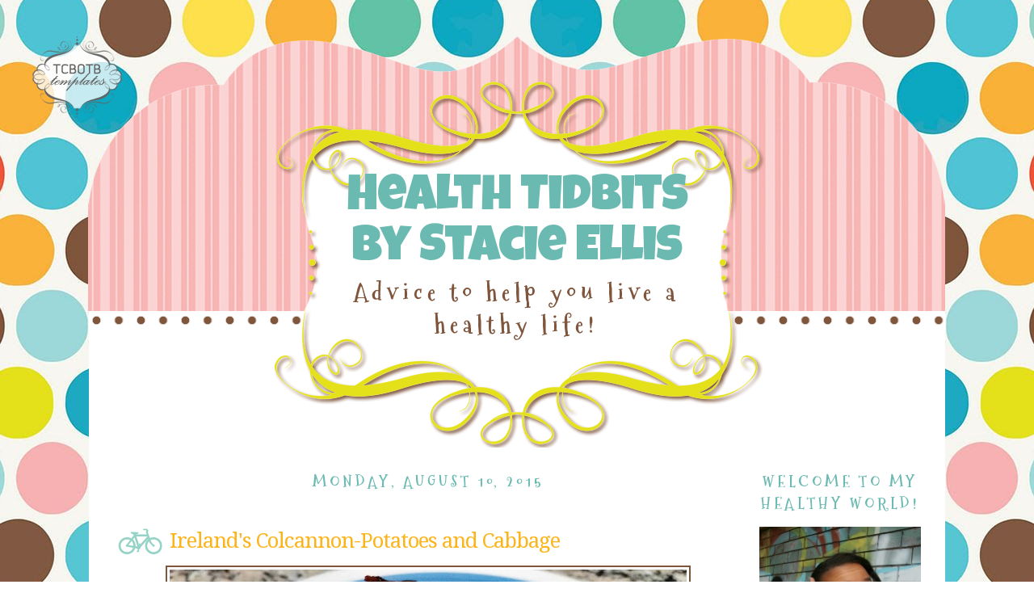

--- FILE ---
content_type: text/html; charset=UTF-8
request_url: https://healthtidbitsbystacieellis.blogspot.com/2015/08/irelands-colcannon-potatoes-and-cabbage.html
body_size: 11834
content:
<!DOCTYPE html>
<html dir='ltr' xmlns='http://www.w3.org/1999/xhtml' xmlns:b='http://www.google.com/2005/gml/b' xmlns:data='http://www.google.com/2005/gml/data' xmlns:expr='http://www.google.com/2005/gml/expr'>
<script type='text/javascript'>
//<![CDATA[
  (function() {
    var shr = document.createElement('script');
    shr.setAttribute('data-cfasync', 'false');
    shr.src = '//dsms0mj1bbhn4.cloudfront.net/assets/pub/shareaholic.js';
    shr.type = 'text/javascript'; shr.async = 'true';
    shr.onload = shr.onreadystatechange = function() {
      var rs = this.readyState;
      if (rs && rs != 'complete' && rs != 'loaded') return;
      var site_id = 'e5345b68e95e50b9b622243984fef129';
      try { Shareaholic.init(site_id); } catch (e) {}
    };
    var s = document.getElementsByTagName('script')[0];
    s.parentNode.insertBefore(shr, s);
  })();
//]]>
</script>
<head>
<link href='https://www.blogger.com/static/v1/widgets/2944754296-widget_css_bundle.css' rel='stylesheet' type='text/css'/>
<meta content='text/html; charset=UTF-8' http-equiv='Content-Type'/>
<meta content='blogger' name='generator'/>
<link href='https://healthtidbitsbystacieellis.blogspot.com/favicon.ico' rel='icon' type='image/x-icon'/>
<link href='http://healthtidbitsbystacieellis.blogspot.com/2015/08/irelands-colcannon-potatoes-and-cabbage.html' rel='canonical'/>
<link rel="alternate" type="application/atom+xml" title="Health Tidbits by Stacie Ellis - Atom" href="https://healthtidbitsbystacieellis.blogspot.com/feeds/posts/default" />
<link rel="alternate" type="application/rss+xml" title="Health Tidbits by Stacie Ellis - RSS" href="https://healthtidbitsbystacieellis.blogspot.com/feeds/posts/default?alt=rss" />
<link rel="service.post" type="application/atom+xml" title="Health Tidbits by Stacie Ellis - Atom" href="https://www.blogger.com/feeds/1497130848033967115/posts/default" />

<link rel="alternate" type="application/atom+xml" title="Health Tidbits by Stacie Ellis - Atom" href="https://healthtidbitsbystacieellis.blogspot.com/feeds/5297958140166659889/comments/default" />
<!--Can't find substitution for tag [blog.ieCssRetrofitLinks]-->
<link href='https://blogger.googleusercontent.com/img/b/R29vZ2xl/AVvXsEg5QVO6KBpYYWatf_mXgsN8zMoEiS_l0QegkhnDA8Om1txeapfZPtxDls13TpDfa7vPK6MsAfFJvF3nqa8QqrbHuNjsTZ9jQV2oGyQEOhxyPs8R7xzSUMmI2H9gnVxNJkUhKxrHQWv2HSo/s640/20150307_202650.jpg' rel='image_src'/>
<meta content='Cabbage is a leafy green full of vitamin K and C.  Many people are not aware of its great nutrient properties.  Studies have shown it has great antioxidant properties to help fight against free radicals.  it also has anti-inflammatory and anti-cancer properties.   Cabbage also helps heal stomach ulcers and the overall health of the digestive tract.  The high fiber content of cabbage helps with digestion and also lowering of cholesterol benefiting the cardiovascular system.' name='description'/>
<meta content='http://healthtidbitsbystacieellis.blogspot.com/2015/08/irelands-colcannon-potatoes-and-cabbage.html' property='og:url'/>
<meta content='Ireland&#39;s Colcannon-Potatoes and Cabbage' property='og:title'/>
<meta content='Cabbage is a leafy green full of vitamin K and C.  Many people are not aware of its great nutrient properties.  Studies have shown it has great antioxidant properties to help fight against free radicals.  it also has anti-inflammatory and anti-cancer properties.   Cabbage also helps heal stomach ulcers and the overall health of the digestive tract.  The high fiber content of cabbage helps with digestion and also lowering of cholesterol benefiting the cardiovascular system.' property='og:description'/>
<meta content='https://blogger.googleusercontent.com/img/b/R29vZ2xl/AVvXsEg5QVO6KBpYYWatf_mXgsN8zMoEiS_l0QegkhnDA8Om1txeapfZPtxDls13TpDfa7vPK6MsAfFJvF3nqa8QqrbHuNjsTZ9jQV2oGyQEOhxyPs8R7xzSUMmI2H9gnVxNJkUhKxrHQWv2HSo/w1200-h630-p-k-no-nu/20150307_202650.jpg' property='og:image'/>
<title>Health Tidbits by Stacie Ellis: Ireland's Colcannon-Potatoes and Cabbage</title>
<style type='text/css'>@font-face{font-family:'Droid Serif';font-style:normal;font-weight:400;font-display:swap;src:url(//fonts.gstatic.com/s/droidserif/v20/tDbI2oqRg1oM3QBjjcaDkOr9rAXWGQyH.woff2)format('woff2');unicode-range:U+0000-00FF,U+0131,U+0152-0153,U+02BB-02BC,U+02C6,U+02DA,U+02DC,U+0304,U+0308,U+0329,U+2000-206F,U+20AC,U+2122,U+2191,U+2193,U+2212,U+2215,U+FEFF,U+FFFD;}@font-face{font-family:'Luckiest Guy';font-style:normal;font-weight:400;font-display:swap;src:url(//fonts.gstatic.com/s/luckiestguy/v25/_gP_1RrxsjcxVyin9l9n_j2hQ952ijl7aSqP.woff2)format('woff2');unicode-range:U+0100-02BA,U+02BD-02C5,U+02C7-02CC,U+02CE-02D7,U+02DD-02FF,U+0304,U+0308,U+0329,U+1D00-1DBF,U+1E00-1E9F,U+1EF2-1EFF,U+2020,U+20A0-20AB,U+20AD-20C0,U+2113,U+2C60-2C7F,U+A720-A7FF;}@font-face{font-family:'Luckiest Guy';font-style:normal;font-weight:400;font-display:swap;src:url(//fonts.gstatic.com/s/luckiestguy/v25/_gP_1RrxsjcxVyin9l9n_j2hTd52ijl7aQ.woff2)format('woff2');unicode-range:U+0000-00FF,U+0131,U+0152-0153,U+02BB-02BC,U+02C6,U+02DA,U+02DC,U+0304,U+0308,U+0329,U+2000-206F,U+20AC,U+2122,U+2191,U+2193,U+2212,U+2215,U+FEFF,U+FFFD;}@font-face{font-family:'Mountains of Christmas';font-style:normal;font-weight:700;font-display:swap;src:url(//fonts.gstatic.com/s/mountainsofchristmas/v24/3y9z6a4zcCnn5X0FDyrKi2ZRUBIy8uxoUo7eBGqJJPxIO7yLeEE.woff2)format('woff2');unicode-range:U+0000-00FF,U+0131,U+0152-0153,U+02BB-02BC,U+02C6,U+02DA,U+02DC,U+0304,U+0308,U+0329,U+2000-206F,U+20AC,U+2122,U+2191,U+2193,U+2212,U+2215,U+FEFF,U+FFFD;}</style>
<style id='page-skin-1' type='text/css'><!--
/*
-----------------------------------------------
Blogger Template Style
Designer: Tenille (templatesbytenille)
Site: thecutestblogontheblock.com
----------------------------------------------- */
/* Variable definitions
====================
<Variable name="bgcolor" description="Page Background Color"
type="color" default="#fff">
<Variable name="textcolor" description="Text Color"
type="color" default="#333">
<Variable name="linkcolor" description="Link Color"
type="color" default="#58a">
<Variable name="pagetitlecolor" description="Blog Title Color"
type="color" default="#666">
<Variable name="descriptioncolor" description="Blog Description Color"
type="color" default="#999">
<Variable name="titlecolor" description="Post Title Color"
type="color" default="#c60">
<Variable name="bordercolor" description="Border Color"
type="color" default="#ccc">
<Variable name="sidebarcolor" description="Sidebar Title Color"
type="color" default="#999">
<Variable name="sidebartextcolor" description="Sidebar Text Color"
type="color" default="#666">
<Variable name="visitedlinkcolor" description="Visited Link Color"
type="color" default="#999">
<Variable name="bodyfont" description="Text Font"
type="font" default="normal normal 100% Georgia, Serif">
<Variable name="headerfont" description="Sidebar Title Font"
type="font"
default="normal normal 78% 'Trebuchet MS',Trebuchet,Arial,Verdana,Sans-serif">
<Variable name="pagetitlefont" description="Blog Title Font"
type="font"
default="normal normal 200% Georgia, Serif">
<Variable name="descriptionfont" description="Blog Description Font"
type="font"
default="normal normal 78% 'Trebuchet MS', Trebuchet, Arial, Verdana, Sans-serif">
<Variable name="postfooterfont" description="Post Footer Font"
type="font"
default="normal normal 78% 'Trebuchet MS', Trebuchet, Arial, Verdana, Sans-serif">
<Variable name="startSide" description="Side where text starts in blog language"
type="automatic" default="left">
<Variable name="endSide" description="Side where text ends in blog language"
type="automatic" default="right">
*/
/* Use this with templates/template-twocol.html */
body {
background:#ffffff;
background-image: url(https://lh3.googleusercontent.com/blogger_img_proxy/AEn0k_u5wEZIicLpAgI6UjHZ1qxuvm6KqPT5Q1KVzVi_-4LXhpKNcIf_XN4BjonUYeNGUraimxSfha7uoVa7LQD-I0euJAKBUnlkeK_4XgmTLwj9KzFj8uWc7_qlcbqdrJ-zSCKi3M18TZlQiOaeffMJaDM=s0-d);background-position: center; background-repeat:repeat; background-attachment: fixed;
margin:0;
color:#7f553c;
font:x-small Georgia Serif;
font-size/* */:/**/small;
font-size: /**/small;
text-align: center;
}
a:link {
color:#fbb41a;
text-decoration:none;
}
a:visited {
color:#fbb41a;
text-decoration:none;
}
a:hover {
color:#fbb41a;
text-decoration:underline;
}
a img {
border-width:0;
}
/* Header
-----------------------------------------------
*/
#header-wrapper {
background-image:url(https://lh3.googleusercontent.com/blogger_img_proxy/AEn0k_vH0DfpO7WAuF8UfzyeSYG_BuOhVFChUoPOMdhHr7eIyouPAhFLRFi8qaxhSmXNaDr0q5jqHvld7JXgwyMyc4SApTa5QMZUfflOk43wS436g5wj2hVUx4AmYa4qet4II9zPZ9E7Z_-OpBDvzrI=s0-d);background-position: top center; background-repeat:no-repeat;
width: 1069px;
height:509px;
margin-left:-35px;
margin-top:-235px;
border-bottom: 0px solid #fdd9aa;
}
#header-inner {
background-position: center;
margin-left: auto;
margin-right: auto;
}
#header {
margin: 0px;
border: 0px ridge #666666;
text-align: center;
color:#6bbab2;
}
#header h1 {
margin-left:307px;
margin-right:307px;
margin-top:0px;
margin-bottom:0px;
padding-top:170px;
padding-left:0px;
padding-right:0px;
line-height:5px;
text-transform:normal;
letter-spacing:-1px;
font: normal normal 320% Luckiest Guy;
text-align:center:
color: #6bbab2;
}
#header a {
color:#6bbab2;
text-decoration:none;
}
#header a:hover {
color:#6bbab2;
}
#header .description {
margin-left:307px;
margin-right:307px;
margin-top:1px;
margin-bottom:0px;
padding-top:0px;
padding-left:0px;
padding-right:0px;
text-transform:none;
letter-spacing:.2em;
line-height: 1.4em;
font: normal bold 150% Mountains of Christmas;
color: #7f553c;
text-align:center;
}
#header img {
margin-left: auto;
margin-right: auto;
}
/* Outer-Wrapper
----------------------------------------------- */
#outer-wrapper {
border:0px solid #909090;
background-color: #ffffff;
width: 1000px;
margin:auto; 50px;
margin-top:250px;
padding:30px;
text-align: center;
font: normal normal 150% Droid Serif;
}
#main-wrapper {
width: 780px;
border-left: 0px solid #C7D45E;
border-right: 0px solid #C7D45E;
float: left;
word-wrap: break-word; /* fix for long text breaking sidebar float in IE */
overflow: hidden;     /* fix for long non-text content breaking IE sidebar float */
}
#sidebar-wrapper {
width: 200px;
float: right;
word-wrap: break-word; /* fix for long text breaking sidebar float in IE */
overflow: hidden;      /* fix for long non-text content breaking IE sidebar float */
}
/* Headings
----------------------------------------------- */
h2 {
margin:1.5em 0 .75em;
font:normal bold 100% Mountains of Christmas;
line-height: 1.4em;
text-transform:uppercase;
letter-spacing:.2em;
color:#6bbab2;
}
/* Posts
-----------------------------------------------
*/
h2.date-header {
margin:1.5em 0 .5em;
}
.post {
margin:.5em 0 1.5em;
border-bottom:0px dotted #666666;
padding-bottom:1.5em;
}
.post h3 {
background-image:url(https://lh3.googleusercontent.com/blogger_img_proxy/AEn0k_scFBVa2SfWv0DZYvTB-Zrzo3tpHcu_wZ-8hEqeqIhfapKJdufQYtITzbrTKgE0uAjTJc5fny3Y_4vqR7vqOuACIcUDgcNVtrvRNMn56f2Kvw9uLj1gNYW86cjgj4tCAyfU75OqtkPNobDwna1ipuQM=s0-d);background-repeat:no-repeat; background-position:bottom left;
color:#fbb41a;
margin-bottom:14px;
padding:20px 0px 15px 70px;
height:15px;
text-align:left;
font-size:26px;
text-transform:none;
font-weight:normal;
line-height:26px;
letter-spacing:-1px;
border-bottom:0px solid #bc5b08;
}
.post h3 a, .post h3 a:visited, .post h3 strong {
display:block;
text-decoration:none;
color:#fbb41a;
font-weight:normal;
}
.post h3 strong, .post h3 a:hover {
color:#7f553c;
}
.post-body {
margin:0 0 .75em;
line-height:1.6em;
}
.post-body blockquote {
line-height:1.3em;
}
.post-footer {
background-image:url(https://lh3.googleusercontent.com/blogger_img_proxy/AEn0k_u_SXZWiYT3fAdplS-3wzlpnd_Kz0meJsFAjIZj78TEWwPOOkw0yKpoZezM5tWt4-Yp9wnoyYgYSttexcCx7opwoJ4SwiCH9bsJgBkWhAOPHXy-5bi-_GIUCmtZ1trYfGn0rz883pfobdYbyB7wp7U=s0-d);background-repeat:no-repeat; background-position:center center;
height:210px;
color:#7f553c;
text-transform:none;
text-align:right;
letter-spacing:0px;
font-size: 12px;
line-height: 16px;
padding:10px;
border-bottom:0px solid #F9B51F;
}
.comment-link {
margin-left:.6em;
}
.post img, table.tr-caption-container {
padding:3px;
border:2px solid #7F553C;
}
.tr-caption-container img {
border: none;
padding: 0;
}
.post blockquote {
margin:1em 20px;
}
.post blockquote p {
margin:.75em 0;
}
/* Comments
----------------------------------------------- */
#comments h4 {
margin:1em 0;
font-weight: bold;
line-height: 1.4em;
text-transform:uppercase;
letter-spacing:.2em;
color: #6bbab2;
}
#comments-block {
margin:1em 0 1.5em;
line-height:1.6em;
}
#comments-block .comment-author {
margin:.5em 0;
}
#comments-block .comment-body {
margin:.25em 0 0;
}
#comments-block .comment-footer {
margin:-.25em 0 2em;
line-height: 1.4em;
text-transform:uppercase;
letter-spacing:.1em;
}
#comments-block .comment-body p {
margin:0 0 .75em;
}
.deleted-comment {
font-style:italic;
color:gray;
}
#blog-pager-newer-link {
float: left;
}
#blog-pager-older-link {
float: right;
}
#blog-pager {
text-align: center;
}
.feed-links {
clear: both;
line-height: 2.5em;
}
/* Sidebar Content
----------------------------------------------- */
.sidebar {
color: #666666;
text-align: center;
line-height: 1.5em;
}
.sidebar ul {
list-style:none;
margin:0 0 0;
padding:0 0 0;
}
.sidebar li {
margin:0;
padding-top:0;
padding-right:0;
padding-bottom:.25em;
padding-left:15px;
text-indent:-15px;
line-height:1.5em;
}
.sidebar .widget, .main .widget {
border-bottom:0px dotted #666666;
margin:0 0 1.5em;
padding:0 0 1.5em;
}
.main .Blog {
border-bottom-width: 0;
}
/* Profile
----------------------------------------------- */
.profile-img {
float: left;
margin-top: 0;
margin-right: 5px;
margin-bottom: 5px;
margin-left: 0;
padding: 4px;
border: 1px solid #666666;
}
.profile-data {
margin:0;
text-transform:uppercase;
letter-spacing:.1em;
font: normal normal 78% Georgia, Utopia, 'Palatino Linotype', Palatino, serif;
color: #6bbab2;
font-weight: bold;
line-height: 1.6em;
}
.profile-datablock {
margin:.5em 0 .5em;
}
.profile-textblock {
margin: 0.5em 0;
line-height: 1.6em;
}
.profile-link {
font: normal normal 78% Georgia, Utopia, 'Palatino Linotype', Palatino, serif;
text-transform: uppercase;
letter-spacing: .1em;
}
/* Footer
----------------------------------------------- */
#footer {
width:660px;
clear:both;
margin:0 auto;
padding-top:15px;
line-height: 1.6em;
text-transform:uppercase;
letter-spacing:.1em;
text-align: center;
}

--></style>
<link href='https://www.blogger.com/dyn-css/authorization.css?targetBlogID=1497130848033967115&amp;zx=c9d752a9-d0db-42a6-8491-a26923d85383' media='none' onload='if(media!=&#39;all&#39;)media=&#39;all&#39;' rel='stylesheet'/><noscript><link href='https://www.blogger.com/dyn-css/authorization.css?targetBlogID=1497130848033967115&amp;zx=c9d752a9-d0db-42a6-8491-a26923d85383' rel='stylesheet'/></noscript>
<meta name='google-adsense-platform-account' content='ca-host-pub-1556223355139109'/>
<meta name='google-adsense-platform-domain' content='blogspot.com'/>

</head>
<body>
<style type='text/css'>

</style>
<div id='tag' style='position:absolute; left:20px; top:45px; z-index:50; width:150px; height:20px;'>
<a href='http://www.thecutestblogontheblock.com/' target='_blank'>
<img border="0" src="https://lh3.googleusercontent.com/blogger_img_proxy/AEn0k_s7L1qzZDLm5S4BOdpYo1pH5vh7LNUelGBAhdJPe1RzmNjG0LfZdxAb4Pp5amFnA60dj0w4F6XpGkFsko5LDqIukQZ_GZO-KYVzO5JYYfFB-pfdOCtc31J5GFaSoTU5T4QUSA=s0-d">
</a></div>
<div id='outer-wrapper'><div id='wrap2'>
<!-- skip links for text browsers -->
<span id='skiplinks' style='display:none;'>
<a href='#main'>skip to main </a> |

     <a href='#sidebar'>skip to sidebar</a>
</span>
<div id='header-wrapper'>
<div class='header section' id='header'><div class='widget Header' data-version='1' id='Header1'>
<div id='header-inner'>
<div class='titlewrapper'>
<h1 class='title'>
<a href='https://healthtidbitsbystacieellis.blogspot.com/'>
Health Tidbits by Stacie Ellis
</a>
</h1>
</div>
<div class='descriptionwrapper'>
<p class='description'><span>Advice to help you live a healthy life!</span></p>
</div>
</div>
</div></div>
</div>
<div id='content-wrapper'>
<div id='crosscol-wrapper' style='text-align:center'>
<div class='crosscol no-items section' id='crosscol'></div>
</div>
<div id='main-wrapper'>
<div class='main section' id='main'><div class='widget Blog' data-version='1' id='Blog1'>
<div class='blog-posts hfeed'>

          <div class="date-outer">
        
<h2 class='date-header'><span>Monday, August 10, 2015</span></h2>

          <div class="date-posts">
        
<div class='post-outer'>
<div class='post hentry uncustomized-post-template' itemprop='blogPost' itemscope='itemscope' itemtype='http://schema.org/BlogPosting'>
<meta content='https://blogger.googleusercontent.com/img/b/R29vZ2xl/AVvXsEg5QVO6KBpYYWatf_mXgsN8zMoEiS_l0QegkhnDA8Om1txeapfZPtxDls13TpDfa7vPK6MsAfFJvF3nqa8QqrbHuNjsTZ9jQV2oGyQEOhxyPs8R7xzSUMmI2H9gnVxNJkUhKxrHQWv2HSo/s640/20150307_202650.jpg' itemprop='image_url'/>
<meta content='1497130848033967115' itemprop='blogId'/>
<meta content='5297958140166659889' itemprop='postId'/>
<a name='5297958140166659889'></a>
<h3 class='post-title entry-title' itemprop='name'>
Ireland's Colcannon-Potatoes and Cabbage
</h3>
<div class='post-header'>
<div class='post-header-line-1'></div>
</div>
<div class='post-body entry-content' id='post-body-5297958140166659889' itemprop='articleBody'>
<div class="separator" style="clear: both; text-align: center;">
<a href="https://blogger.googleusercontent.com/img/b/R29vZ2xl/AVvXsEg5QVO6KBpYYWatf_mXgsN8zMoEiS_l0QegkhnDA8Om1txeapfZPtxDls13TpDfa7vPK6MsAfFJvF3nqa8QqrbHuNjsTZ9jQV2oGyQEOhxyPs8R7xzSUMmI2H9gnVxNJkUhKxrHQWv2HSo/s1600/20150307_202650.jpg" imageanchor="1" style="margin-left: 1em; margin-right: 1em;"> <img border="0" src="https://blogger.googleusercontent.com/img/b/R29vZ2xl/AVvXsEg5QVO6KBpYYWatf_mXgsN8zMoEiS_l0QegkhnDA8Om1txeapfZPtxDls13TpDfa7vPK6MsAfFJvF3nqa8QqrbHuNjsTZ9jQV2oGyQEOhxyPs8R7xzSUMmI2H9gnVxNJkUhKxrHQWv2HSo/s640/20150307_202650.jpg" /> </a> </div>
<div class="separator" style="clear: both; text-align: center;">
<br /></div>
<div class="MsoNormal">
<span style="font-size: large;">Cabbage is a leafy green full of vitamin K and C. &nbsp;Many people are not aware of its great nutrient properties. &nbsp;Studies have shown it has great antioxidant properties to help fight against free radicals. &nbsp;it also has anti-inflammatory and anti-cancer properties. &nbsp; Cabbage also helps heal stomach ulcers and the overall health of the digestive tract. &nbsp;The high fiber content of cabbage helps with digestion and also lowering of cholesterol benefiting the cardiovascular system. &nbsp;</span></div>
<div class="MsoNormal">
<span style="font-size: large;"><br /></span></div>
<div class="MsoNormal">
<span style="font-size: large;">I personally am not a huge cabbage fan, &nbsp;however this Irish recipe is delicious. &nbsp;The addition of the potatoes and bacon are a great complement to the leafy green. &nbsp;And if you want to cut down on the carbs, you can eat the cabbage by itself without the potatoes and it tastes just as good.</span></div>
<div class="MsoNormal">
<span style="font-size: large;"><br /></span></div>
<div class="separator" style="clear: both; text-align: center;">
<a href="https://blogger.googleusercontent.com/img/b/R29vZ2xl/AVvXsEgtmVa2ssgOKnOB4Ifc3xouKqbJB0tHz-8HtcPWRrtgd7aO1ElDdmZ07s-D2I2obPtIfTyASbnCELvPUbm6OtxRZSHYgqqAQiP8NqMHNQNnhVQFeIFVNDHSfQA6AiA6dM5fIMkQgM_7MAc/s1600/20150307_201342.jpg" imageanchor="1" style="margin-left: 1em; margin-right: 1em;"><img border="0" src="https://blogger.googleusercontent.com/img/b/R29vZ2xl/AVvXsEgtmVa2ssgOKnOB4Ifc3xouKqbJB0tHz-8HtcPWRrtgd7aO1ElDdmZ07s-D2I2obPtIfTyASbnCELvPUbm6OtxRZSHYgqqAQiP8NqMHNQNnhVQFeIFVNDHSfQA6AiA6dM5fIMkQgM_7MAc/s640/20150307_201342.jpg" /></a></div>
<div class="MsoNormal">
<span style="font-size: large;"><br /></span></div>
<div class="MsoNormal">
<br /></div>
<div class="MsoNormal">
<span style="font-size: large;"><br /></span></div>
<div class="MsoNormal">
<span style="font-size: large;">Ireland&#8217;s Colcannon &#8211; potatoes and cabbage<o:p></o:p></span></div>
<div class="MsoNormal">
<br /></div>
<div class="MsoNormal">
<span style="font-size: large;">Ingredients<o:p></o:p></span></div>
<div class="MsoNormal">
<span style="font-size: large;">4 slices of turkey bacon, diced<o:p></o:p></span></div>
<div class="MsoNormal">
<span style="font-size: large;">1 small green cabbage, shredded<o:p></o:p></span></div>
<div class="MsoNormal">
<span style="font-size: large;">1 leak, chopped<o:p></o:p></span></div>
<div class="MsoNormal">
<span style="font-size: large;">3 lb potatoes, peeled and cubed<o:p></o:p></span></div>
<div class="MsoNormal">
<span style="font-size: large;">&#190; cup warm buttermilk<o:p></o:p></span></div>
<div class="MsoNormal">
<br /></div>
<div class="MsoNormal">
<span style="font-size: large;">In a large pot place potatoes in water to where it barely
covers the top.&nbsp; Boil until tender, about
12 minutes.&nbsp; <o:p></o:p></span></div>
<div class="MsoNormal">
<span style="font-size: large;">Meanwhile, in large skillet cook bacon until done.&nbsp; Drain fat.&nbsp;&nbsp;
Remove bacon and set aside.<o:p></o:p></span></div>
<div class="MsoNormal">
<span style="font-size: large;">Add cabbage and leaks.&nbsp;
Cook until tender.&nbsp; <o:p></o:p></span></div>
<div class="MsoNormal">
<span style="font-size: large;">Once potatoes are done, drain the potatoes and add butter
milk.&nbsp; Mash the potatoes until smooth.</span></div>
<div class="MsoNormal">
<span style="font-family: Times, 'Times New Roman', serif; font-size: large; text-align: center;">Stir in cabbage mixture and sprinkle with bacon.</span></div>
<div class="separator" style="clear: both; text-align: center;">
 </div>
<div style='clear: both;'></div>
</div>
<div class='post-footer'>
<div class='post-footer-line post-footer-line-1'>
<span class='post-author vcard'>
Posted by
<span class='fn' itemprop='author' itemscope='itemscope' itemtype='http://schema.org/Person'>
<meta content='https://www.blogger.com/profile/00966352651463821037' itemprop='url'/>
<a class='g-profile' href='https://www.blogger.com/profile/00966352651463821037' rel='author' title='author profile'>
<span itemprop='name'>Stacie</span>
</a>
</span>
</span>
<span class='post-timestamp'>
at
<meta content='http://healthtidbitsbystacieellis.blogspot.com/2015/08/irelands-colcannon-potatoes-and-cabbage.html' itemprop='url'/>
<a class='timestamp-link' href='https://healthtidbitsbystacieellis.blogspot.com/2015/08/irelands-colcannon-potatoes-and-cabbage.html' rel='bookmark' title='permanent link'><abbr class='published' itemprop='datePublished' title='2015-08-10T18:15:00-05:00'>6:15&#8239;PM</abbr></a>
</span>
<span class='post-comment-link'>
</span>
<span class='post-icons'>
<span class='item-control blog-admin pid-2073742551'>
<a href='https://www.blogger.com/post-edit.g?blogID=1497130848033967115&postID=5297958140166659889&from=pencil' title='Edit Post'>
<img alt='' class='icon-action' height='18' src='https://resources.blogblog.com/img/icon18_edit_allbkg.gif' width='18'/>
</a>
</span>
</span>
<div class='post-share-buttons goog-inline-block'>
<a class='goog-inline-block share-button sb-email' href='https://www.blogger.com/share-post.g?blogID=1497130848033967115&postID=5297958140166659889&target=email' target='_blank' title='Email This'><span class='share-button-link-text'>Email This</span></a><a class='goog-inline-block share-button sb-blog' href='https://www.blogger.com/share-post.g?blogID=1497130848033967115&postID=5297958140166659889&target=blog' onclick='window.open(this.href, "_blank", "height=270,width=475"); return false;' target='_blank' title='BlogThis!'><span class='share-button-link-text'>BlogThis!</span></a><a class='goog-inline-block share-button sb-twitter' href='https://www.blogger.com/share-post.g?blogID=1497130848033967115&postID=5297958140166659889&target=twitter' target='_blank' title='Share to X'><span class='share-button-link-text'>Share to X</span></a><a class='goog-inline-block share-button sb-facebook' href='https://www.blogger.com/share-post.g?blogID=1497130848033967115&postID=5297958140166659889&target=facebook' onclick='window.open(this.href, "_blank", "height=430,width=640"); return false;' target='_blank' title='Share to Facebook'><span class='share-button-link-text'>Share to Facebook</span></a><a class='goog-inline-block share-button sb-pinterest' href='https://www.blogger.com/share-post.g?blogID=1497130848033967115&postID=5297958140166659889&target=pinterest' target='_blank' title='Share to Pinterest'><span class='share-button-link-text'>Share to Pinterest</span></a>
</div>
</div>
<div class='post-footer-line post-footer-line-2'>
<span class='post-labels'>
Labels:
<a href='https://healthtidbitsbystacieellis.blogspot.com/search/label/Fruits%20and%20Veggies' rel='tag'>Fruits and Veggies</a>,
<a href='https://healthtidbitsbystacieellis.blogspot.com/search/label/healthy%20eating' rel='tag'>healthy eating</a>,
<a href='https://healthtidbitsbystacieellis.blogspot.com/search/label/Recipes' rel='tag'>Recipes</a>
</span>
</div>
<div class='post-footer-line post-footer-line-3'>
<span class='post-location'>
</span>
</div>
</div>
</div>
<div class='comments' id='comments'>
<a name='comments'></a>
<h4>No comments:</h4>
<div id='Blog1_comments-block-wrapper'>
<dl class='avatar-comment-indent' id='comments-block'>
</dl>
</div>
<p class='comment-footer'>
<div class='comment-form'>
<a name='comment-form'></a>
<h4 id='comment-post-message'>Post a Comment</h4>
<p>
</p>
<a href='https://www.blogger.com/comment/frame/1497130848033967115?po=5297958140166659889&hl=en&saa=85391&origin=https://healthtidbitsbystacieellis.blogspot.com' id='comment-editor-src'></a>
<iframe allowtransparency='true' class='blogger-iframe-colorize blogger-comment-from-post' frameborder='0' height='410px' id='comment-editor' name='comment-editor' src='' width='100%'></iframe>
<script src='https://www.blogger.com/static/v1/jsbin/2830521187-comment_from_post_iframe.js' type='text/javascript'></script>
<script type='text/javascript'>
      BLOG_CMT_createIframe('https://www.blogger.com/rpc_relay.html');
    </script>
</div>
</p>
</div>
</div>

        </div></div>
      
</div>
<div class='blog-pager' id='blog-pager'>
<span id='blog-pager-newer-link'>
<a class='blog-pager-newer-link' href='https://healthtidbitsbystacieellis.blogspot.com/2015/08/low-fat-zucchini-pesto.html' id='Blog1_blog-pager-newer-link' title='Newer Post'>Newer Post</a>
</span>
<span id='blog-pager-older-link'>
<a class='blog-pager-older-link' href='https://healthtidbitsbystacieellis.blogspot.com/2015/08/curry-broccoli-cheese-casserole.html' id='Blog1_blog-pager-older-link' title='Older Post'>Older Post</a>
</span>
<a class='home-link' href='https://healthtidbitsbystacieellis.blogspot.com/'>Home</a>
</div>
<div class='clear'></div>
<div class='post-feeds'>
<div class='feed-links'>
Subscribe to:
<a class='feed-link' href='https://healthtidbitsbystacieellis.blogspot.com/feeds/5297958140166659889/comments/default' target='_blank' type='application/atom+xml'>Post Comments (Atom)</a>
</div>
</div>
</div></div>
</div>
<div id='sidebar-wrapper'>
<div class='sidebar section' id='sidebar'><div class='widget Image' data-version='1' id='Image2'>
<h2>Welcome to my Healthy World!</h2>
<div class='widget-content'>
<a href='http://healthtidbits74.blogspot.com/p/about-me.html'>
<img alt='Welcome to my Healthy World!' height='280' id='Image2_img' src='https://blogger.googleusercontent.com/img/b/R29vZ2xl/AVvXsEjWX8q38D3dKLZzZG4UbcARfpRQ6-iUpfZKEdHTPOG-UnyiOQLucVwSl6mJncZeXjJV-UNJkXi8N3tY4SuxfK3Wmhk_4ITzN4JT45hwotMCQu-ZCgMWQe_tl3K7HWByYaVE4HQADEDMXbA/s1600/stace+headshot.jpg' width='200'/>
</a>
<br/>
</div>
<div class='clear'></div>
</div><div class='widget PageList' data-version='1' id='PageList1'>
<h2>Pages</h2>
<div class='widget-content'>
<ul>
<li>
<a href='https://healthtidbitsbystacieellis.blogspot.com/'>Home</a>
</li>
<li>
<a href='https://healthtidbitsbystacieellis.blogspot.com/p/about-me.html'>About Me</a>
</li>
<li>
<a href='https://healthtidbitsbystacieellis.blogspot.com/p/recipes.html'>Recipes</a>
</li>
<li>
<a href='https://healthtidbitsbystacieellis.blogspot.com/p/nutrition-news.html'>Nutrition Blogs</a>
</li>
</ul>
<div class='clear'></div>
</div>
</div><div class='widget Image' data-version='1' id='Image1'>
<h2>Stacie Ellis, RDN, LD</h2>
<div class='widget-content'>
<a href='http://www.stacieelisrdn.com'>
<img alt='Stacie Ellis, RDN, LD' height='302' id='Image1_img' src='https://blogger.googleusercontent.com/img/b/R29vZ2xl/AVvXsEj5bvXzndoSm7okiZoAplZYmxyNL2VkQqGjQpj8dkoEi1n0TJpovrSwq4sPUZMKyka56rru-mCESJXsvIqT0quNACTsoxzxIt01VbhLriYcUKWlqrvJyR22N851_3YgTsTmDP2FMPAiC_E/s1600/DSC+1.jpg' width='200'/>
</a>
<br/>
</div>
<div class='clear'></div>
</div><div class='widget LinkList' data-version='1' id='LinkList1'>
<div class='widget-content'>
<ul>
<li><a href='http://www.StacieEllisRDN.com'>Need a dietitian? Visit my business website!</a></li>
<li><a href='https://www.facebook.com/StacieEllisRDN'>Like me on Facebook</a></li>
</ul>
<div class='clear'></div>
</div>
</div><div class='widget PopularPosts' data-version='1' id='PopularPosts1'>
<h2>Popular Posts</h2>
<div class='widget-content popular-posts'>
<ul>
<li>
<div class='item-content'>
<div class='item-thumbnail'>
<a href='https://healthtidbitsbystacieellis.blogspot.com/2015/08/curry-broccoli-cheese-casserole.html' target='_blank'>
<img alt='' border='0' src='https://blogger.googleusercontent.com/img/b/R29vZ2xl/AVvXsEiuUr6jwJBM0S1AI0EQFOOwUZ8BU-DrOL-ZDKKNUIbp9jN0ZdJf2LXl0Cg3iqY1pxJ_4Twr8LEXtjDj2kitgXUrgD6DUmsjcoolgNe6h3irv87rt3hhZQuvv0QTv3-4jOjZcIVLgquSPus/w72-h72-p-k-no-nu/20150317_203051.jpg'/>
</a>
</div>
<div class='item-title'><a href='https://healthtidbitsbystacieellis.blogspot.com/2015/08/curry-broccoli-cheese-casserole.html'>Curry Broccoli Cheese Casserole</a></div>
<div class='item-snippet'>               Broccoli cheese&#160;casserole&#160;has become an American classic. &#160;With moms trying to get their little ones to eat more vegetables a...</div>
</div>
<div style='clear: both;'></div>
</li>
<li>
<div class='item-content'>
<div class='item-thumbnail'>
<a href='https://healthtidbitsbystacieellis.blogspot.com/2015/09/acne-and-diet.html' target='_blank'>
<img alt='' border='0' src='https://blogger.googleusercontent.com/img/b/R29vZ2xl/AVvXsEgPbIHfkH_nqt2LmllaRaiXmHBYmmPB44B4Hk7XjrDt4-uTtnGyclx9F4uY0WGiN_XK_aGIGwOIqx-X2Yd5mwkT5MIrfQbcLptErBLv_yDDV9Fm33Att4CoG8vFxcHuy8kYmgVjGCtsVbk/w72-h72-p-k-no-nu/11048781_10101889419525265_8817976591666173641_n.jpg'/>
</a>
</div>
<div class='item-title'><a href='https://healthtidbitsbystacieellis.blogspot.com/2015/09/acne-and-diet.html'>Acne and Diet</a></div>
<div class='item-snippet'>       32 years old and now acne free. Read below to see my acne journey.    Like most people I started getting acne at puberty. &#160;I always t...</div>
</div>
<div style='clear: both;'></div>
</li>
<li>
<div class='item-content'>
<div class='item-thumbnail'>
<a href='https://healthtidbitsbystacieellis.blogspot.com/2012/08/dance-nutrition.html' target='_blank'>
<img alt='' border='0' src='https://blogger.googleusercontent.com/img/b/R29vZ2xl/AVvXsEiEbvHWK8EH_lfUgGpYwJhslBs2SCDpY1T9GY-x7my55lZRchDVt3M7OIvQWXZJGF9pAz1jFqVzM_tVEqi4J5ykDcqAboAit385mtMJA2Kvfs8_PL3T6sV5MzlfD_M5yyfbYJ5vyiskJ1Q/w72-h72-p-k-no-nu/bluetutu.jpg'/>
</a>
</div>
<div class='item-title'><a href='https://healthtidbitsbystacieellis.blogspot.com/2012/08/dance-nutrition.html'>Dance Nutrition</a></div>
<div class='item-snippet'>   &#160;&#160;   &#160; &#160;  Do you get burned out during performance season? Do you feel like you do not have enough energy? &#160; Believe it or not you can he...</div>
</div>
<div style='clear: both;'></div>
</li>
</ul>
<div class='clear'></div>
</div>
</div><div class='widget BlogArchive' data-version='1' id='BlogArchive1'>
<h2>Blog Archive</h2>
<div class='widget-content'>
<div id='ArchiveList'>
<div id='BlogArchive1_ArchiveList'>
<ul class='hierarchy'>
<li class='archivedate expanded'>
<a class='toggle' href='javascript:void(0)'>
<span class='zippy toggle-open'>

        &#9660;&#160;
      
</span>
</a>
<a class='post-count-link' href='https://healthtidbitsbystacieellis.blogspot.com/2015/'>
2015
</a>
<span class='post-count' dir='ltr'>(49)</span>
<ul class='hierarchy'>
<li class='archivedate collapsed'>
<a class='toggle' href='javascript:void(0)'>
<span class='zippy'>

        &#9658;&#160;
      
</span>
</a>
<a class='post-count-link' href='https://healthtidbitsbystacieellis.blogspot.com/2015/10/'>
October
</a>
<span class='post-count' dir='ltr'>(2)</span>
</li>
</ul>
<ul class='hierarchy'>
<li class='archivedate collapsed'>
<a class='toggle' href='javascript:void(0)'>
<span class='zippy'>

        &#9658;&#160;
      
</span>
</a>
<a class='post-count-link' href='https://healthtidbitsbystacieellis.blogspot.com/2015/09/'>
September
</a>
<span class='post-count' dir='ltr'>(7)</span>
</li>
</ul>
<ul class='hierarchy'>
<li class='archivedate expanded'>
<a class='toggle' href='javascript:void(0)'>
<span class='zippy toggle-open'>

        &#9660;&#160;
      
</span>
</a>
<a class='post-count-link' href='https://healthtidbitsbystacieellis.blogspot.com/2015/08/'>
August
</a>
<span class='post-count' dir='ltr'>(9)</span>
<ul class='posts'>
<li><a href='https://healthtidbitsbystacieellis.blogspot.com/2015/08/guess-who-in-america-has-best-diet-in.html'>Guess Who in America has the Best Diet in America</a></li>
<li><a href='https://healthtidbitsbystacieellis.blogspot.com/2015/08/protein-oatmeal.html'>Protein Oatmeal</a></li>
<li><a href='https://healthtidbitsbystacieellis.blogspot.com/2015/08/raspberry-orange-pancakes-and-syrup.html'>Raspberry Orange Pancakes and Syrup</a></li>
<li><a href='https://healthtidbitsbystacieellis.blogspot.com/2015/08/low-fat-strawberries-and-cream-popsicle.html'>Low Fat Strawberries and Cream Popsicle</a></li>
<li><a href='https://healthtidbitsbystacieellis.blogspot.com/2015/08/blueberry-pancakes.html'>Blueberry pancakes</a></li>
<li><a href='https://healthtidbitsbystacieellis.blogspot.com/2015/08/low-fat-zucchini-pesto.html'>Low Fat Zucchini Pesto</a></li>
<li><a href='https://healthtidbitsbystacieellis.blogspot.com/2015/08/irelands-colcannon-potatoes-and-cabbage.html'>Ireland&#39;s Colcannon-Potatoes and Cabbage</a></li>
<li><a href='https://healthtidbitsbystacieellis.blogspot.com/2015/08/curry-broccoli-cheese-casserole.html'>Curry Broccoli Cheese Casserole</a></li>
<li><a href='https://healthtidbitsbystacieellis.blogspot.com/2015/08/summer-squash-and-corn-breakfast-tacos.html'>Summer Squash and Corn Breakfast Tacos</a></li>
</ul>
</li>
</ul>
<ul class='hierarchy'>
<li class='archivedate collapsed'>
<a class='toggle' href='javascript:void(0)'>
<span class='zippy'>

        &#9658;&#160;
      
</span>
</a>
<a class='post-count-link' href='https://healthtidbitsbystacieellis.blogspot.com/2015/07/'>
July
</a>
<span class='post-count' dir='ltr'>(6)</span>
</li>
</ul>
<ul class='hierarchy'>
<li class='archivedate collapsed'>
<a class='toggle' href='javascript:void(0)'>
<span class='zippy'>

        &#9658;&#160;
      
</span>
</a>
<a class='post-count-link' href='https://healthtidbitsbystacieellis.blogspot.com/2015/06/'>
June
</a>
<span class='post-count' dir='ltr'>(11)</span>
</li>
</ul>
<ul class='hierarchy'>
<li class='archivedate collapsed'>
<a class='toggle' href='javascript:void(0)'>
<span class='zippy'>

        &#9658;&#160;
      
</span>
</a>
<a class='post-count-link' href='https://healthtidbitsbystacieellis.blogspot.com/2015/05/'>
May
</a>
<span class='post-count' dir='ltr'>(6)</span>
</li>
</ul>
<ul class='hierarchy'>
<li class='archivedate collapsed'>
<a class='toggle' href='javascript:void(0)'>
<span class='zippy'>

        &#9658;&#160;
      
</span>
</a>
<a class='post-count-link' href='https://healthtidbitsbystacieellis.blogspot.com/2015/04/'>
April
</a>
<span class='post-count' dir='ltr'>(6)</span>
</li>
</ul>
<ul class='hierarchy'>
<li class='archivedate collapsed'>
<a class='toggle' href='javascript:void(0)'>
<span class='zippy'>

        &#9658;&#160;
      
</span>
</a>
<a class='post-count-link' href='https://healthtidbitsbystacieellis.blogspot.com/2015/03/'>
March
</a>
<span class='post-count' dir='ltr'>(2)</span>
</li>
</ul>
</li>
</ul>
<ul class='hierarchy'>
<li class='archivedate collapsed'>
<a class='toggle' href='javascript:void(0)'>
<span class='zippy'>

        &#9658;&#160;
      
</span>
</a>
<a class='post-count-link' href='https://healthtidbitsbystacieellis.blogspot.com/2014/'>
2014
</a>
<span class='post-count' dir='ltr'>(3)</span>
<ul class='hierarchy'>
<li class='archivedate collapsed'>
<a class='toggle' href='javascript:void(0)'>
<span class='zippy'>

        &#9658;&#160;
      
</span>
</a>
<a class='post-count-link' href='https://healthtidbitsbystacieellis.blogspot.com/2014/12/'>
December
</a>
<span class='post-count' dir='ltr'>(2)</span>
</li>
</ul>
<ul class='hierarchy'>
<li class='archivedate collapsed'>
<a class='toggle' href='javascript:void(0)'>
<span class='zippy'>

        &#9658;&#160;
      
</span>
</a>
<a class='post-count-link' href='https://healthtidbitsbystacieellis.blogspot.com/2014/04/'>
April
</a>
<span class='post-count' dir='ltr'>(1)</span>
</li>
</ul>
</li>
</ul>
<ul class='hierarchy'>
<li class='archivedate collapsed'>
<a class='toggle' href='javascript:void(0)'>
<span class='zippy'>

        &#9658;&#160;
      
</span>
</a>
<a class='post-count-link' href='https://healthtidbitsbystacieellis.blogspot.com/2012/'>
2012
</a>
<span class='post-count' dir='ltr'>(5)</span>
<ul class='hierarchy'>
<li class='archivedate collapsed'>
<a class='toggle' href='javascript:void(0)'>
<span class='zippy'>

        &#9658;&#160;
      
</span>
</a>
<a class='post-count-link' href='https://healthtidbitsbystacieellis.blogspot.com/2012/08/'>
August
</a>
<span class='post-count' dir='ltr'>(1)</span>
</li>
</ul>
<ul class='hierarchy'>
<li class='archivedate collapsed'>
<a class='toggle' href='javascript:void(0)'>
<span class='zippy'>

        &#9658;&#160;
      
</span>
</a>
<a class='post-count-link' href='https://healthtidbitsbystacieellis.blogspot.com/2012/07/'>
July
</a>
<span class='post-count' dir='ltr'>(3)</span>
</li>
</ul>
<ul class='hierarchy'>
<li class='archivedate collapsed'>
<a class='toggle' href='javascript:void(0)'>
<span class='zippy'>

        &#9658;&#160;
      
</span>
</a>
<a class='post-count-link' href='https://healthtidbitsbystacieellis.blogspot.com/2012/06/'>
June
</a>
<span class='post-count' dir='ltr'>(1)</span>
</li>
</ul>
</li>
</ul>
</div>
</div>
<div class='clear'></div>
</div>
</div><div class='widget BlogSearch' data-version='1' id='BlogSearch1'>
<h2 class='title'>Search This Blog</h2>
<div class='widget-content'>
<div id='BlogSearch1_form'>
<form action='https://healthtidbitsbystacieellis.blogspot.com/search' class='gsc-search-box' target='_top'>
<table cellpadding='0' cellspacing='0' class='gsc-search-box'>
<tbody>
<tr>
<td class='gsc-input'>
<input autocomplete='off' class='gsc-input' name='q' size='10' title='search' type='text' value=''/>
</td>
<td class='gsc-search-button'>
<input class='gsc-search-button' title='search' type='submit' value='Search'/>
</td>
</tr>
</tbody>
</table>
</form>
</div>
</div>
<div class='clear'></div>
</div><div class='widget HTML' data-version='1' id='HTML1'>
<h2 class='title'>Friends</h2>
<div class='widget-content'>
</div>
<div class='clear'></div>
</div></div>
</div>
<!-- spacer for skins that want sidebar and main to be the same height-->
<div class='clear'>&#160;</div>
</div>
<!-- end content-wrapper -->
<div id='footer-wrapper'>
<div class='footer section' id='footer'><div class='widget HTML' data-version='1' id='HTML2'>
<div class='widget-content'>
<div class='shareaholic-canvas' data-app='share_buttons' data-app-id='5706145'></div>
</div>
<div class='clear'></div>
</div></div>
</div>
</div></div>
<!-- end outer-wrapper -->

<script type="text/javascript" src="https://www.blogger.com/static/v1/widgets/2028843038-widgets.js"></script>
<script type='text/javascript'>
window['__wavt'] = 'AOuZoY4C-FlNqBZcfGoTUn1UP4uLhO9eVg:1768967599332';_WidgetManager._Init('//www.blogger.com/rearrange?blogID\x3d1497130848033967115','//healthtidbitsbystacieellis.blogspot.com/2015/08/irelands-colcannon-potatoes-and-cabbage.html','1497130848033967115');
_WidgetManager._SetDataContext([{'name': 'blog', 'data': {'blogId': '1497130848033967115', 'title': 'Health Tidbits by Stacie Ellis', 'url': 'https://healthtidbitsbystacieellis.blogspot.com/2015/08/irelands-colcannon-potatoes-and-cabbage.html', 'canonicalUrl': 'http://healthtidbitsbystacieellis.blogspot.com/2015/08/irelands-colcannon-potatoes-and-cabbage.html', 'homepageUrl': 'https://healthtidbitsbystacieellis.blogspot.com/', 'searchUrl': 'https://healthtidbitsbystacieellis.blogspot.com/search', 'canonicalHomepageUrl': 'http://healthtidbitsbystacieellis.blogspot.com/', 'blogspotFaviconUrl': 'https://healthtidbitsbystacieellis.blogspot.com/favicon.ico', 'bloggerUrl': 'https://www.blogger.com', 'hasCustomDomain': false, 'httpsEnabled': true, 'enabledCommentProfileImages': true, 'gPlusViewType': 'FILTERED_POSTMOD', 'adultContent': false, 'analyticsAccountNumber': '', 'encoding': 'UTF-8', 'locale': 'en', 'localeUnderscoreDelimited': 'en', 'languageDirection': 'ltr', 'isPrivate': false, 'isMobile': false, 'isMobileRequest': false, 'mobileClass': '', 'isPrivateBlog': false, 'isDynamicViewsAvailable': true, 'feedLinks': '\x3clink rel\x3d\x22alternate\x22 type\x3d\x22application/atom+xml\x22 title\x3d\x22Health Tidbits by Stacie Ellis - Atom\x22 href\x3d\x22https://healthtidbitsbystacieellis.blogspot.com/feeds/posts/default\x22 /\x3e\n\x3clink rel\x3d\x22alternate\x22 type\x3d\x22application/rss+xml\x22 title\x3d\x22Health Tidbits by Stacie Ellis - RSS\x22 href\x3d\x22https://healthtidbitsbystacieellis.blogspot.com/feeds/posts/default?alt\x3drss\x22 /\x3e\n\x3clink rel\x3d\x22service.post\x22 type\x3d\x22application/atom+xml\x22 title\x3d\x22Health Tidbits by Stacie Ellis - Atom\x22 href\x3d\x22https://www.blogger.com/feeds/1497130848033967115/posts/default\x22 /\x3e\n\n\x3clink rel\x3d\x22alternate\x22 type\x3d\x22application/atom+xml\x22 title\x3d\x22Health Tidbits by Stacie Ellis - Atom\x22 href\x3d\x22https://healthtidbitsbystacieellis.blogspot.com/feeds/5297958140166659889/comments/default\x22 /\x3e\n', 'meTag': '', 'adsenseHostId': 'ca-host-pub-1556223355139109', 'adsenseHasAds': false, 'adsenseAutoAds': false, 'boqCommentIframeForm': true, 'loginRedirectParam': '', 'view': '', 'dynamicViewsCommentsSrc': '//www.blogblog.com/dynamicviews/4224c15c4e7c9321/js/comments.js', 'dynamicViewsScriptSrc': '//www.blogblog.com/dynamicviews/6e0d22adcfa5abea', 'plusOneApiSrc': 'https://apis.google.com/js/platform.js', 'disableGComments': true, 'interstitialAccepted': false, 'sharing': {'platforms': [{'name': 'Get link', 'key': 'link', 'shareMessage': 'Get link', 'target': ''}, {'name': 'Facebook', 'key': 'facebook', 'shareMessage': 'Share to Facebook', 'target': 'facebook'}, {'name': 'BlogThis!', 'key': 'blogThis', 'shareMessage': 'BlogThis!', 'target': 'blog'}, {'name': 'X', 'key': 'twitter', 'shareMessage': 'Share to X', 'target': 'twitter'}, {'name': 'Pinterest', 'key': 'pinterest', 'shareMessage': 'Share to Pinterest', 'target': 'pinterest'}, {'name': 'Email', 'key': 'email', 'shareMessage': 'Email', 'target': 'email'}], 'disableGooglePlus': true, 'googlePlusShareButtonWidth': 0, 'googlePlusBootstrap': '\x3cscript type\x3d\x22text/javascript\x22\x3ewindow.___gcfg \x3d {\x27lang\x27: \x27en\x27};\x3c/script\x3e'}, 'hasCustomJumpLinkMessage': false, 'jumpLinkMessage': 'Read more', 'pageType': 'item', 'postId': '5297958140166659889', 'postImageThumbnailUrl': 'https://blogger.googleusercontent.com/img/b/R29vZ2xl/AVvXsEg5QVO6KBpYYWatf_mXgsN8zMoEiS_l0QegkhnDA8Om1txeapfZPtxDls13TpDfa7vPK6MsAfFJvF3nqa8QqrbHuNjsTZ9jQV2oGyQEOhxyPs8R7xzSUMmI2H9gnVxNJkUhKxrHQWv2HSo/s72-c/20150307_202650.jpg', 'postImageUrl': 'https://blogger.googleusercontent.com/img/b/R29vZ2xl/AVvXsEg5QVO6KBpYYWatf_mXgsN8zMoEiS_l0QegkhnDA8Om1txeapfZPtxDls13TpDfa7vPK6MsAfFJvF3nqa8QqrbHuNjsTZ9jQV2oGyQEOhxyPs8R7xzSUMmI2H9gnVxNJkUhKxrHQWv2HSo/s640/20150307_202650.jpg', 'pageName': 'Ireland\x27s Colcannon-Potatoes and Cabbage', 'pageTitle': 'Health Tidbits by Stacie Ellis: Ireland\x27s Colcannon-Potatoes and Cabbage', 'metaDescription': 'Cabbage is a leafy green full of vitamin K and C.  Many people are not aware of its great nutrient properties.  Studies have shown it has great antioxidant properties to help fight against free radicals.  it also has anti-inflammatory and anti-cancer properties.   Cabbage also helps heal stomach ulcers and the overall health of the digestive tract.  The high fiber content of cabbage helps with digestion and also lowering of cholesterol benefiting the cardiovascular system.'}}, {'name': 'features', 'data': {}}, {'name': 'messages', 'data': {'edit': 'Edit', 'linkCopiedToClipboard': 'Link copied to clipboard!', 'ok': 'Ok', 'postLink': 'Post Link'}}, {'name': 'template', 'data': {'name': 'custom', 'localizedName': 'Custom', 'isResponsive': false, 'isAlternateRendering': false, 'isCustom': true}}, {'name': 'view', 'data': {'classic': {'name': 'classic', 'url': '?view\x3dclassic'}, 'flipcard': {'name': 'flipcard', 'url': '?view\x3dflipcard'}, 'magazine': {'name': 'magazine', 'url': '?view\x3dmagazine'}, 'mosaic': {'name': 'mosaic', 'url': '?view\x3dmosaic'}, 'sidebar': {'name': 'sidebar', 'url': '?view\x3dsidebar'}, 'snapshot': {'name': 'snapshot', 'url': '?view\x3dsnapshot'}, 'timeslide': {'name': 'timeslide', 'url': '?view\x3dtimeslide'}, 'isMobile': false, 'title': 'Ireland\x27s Colcannon-Potatoes and Cabbage', 'description': 'Cabbage is a leafy green full of vitamin K and C.  Many people are not aware of its great nutrient properties.  Studies have shown it has great antioxidant properties to help fight against free radicals.  it also has anti-inflammatory and anti-cancer properties.   Cabbage also helps heal stomach ulcers and the overall health of the digestive tract.  The high fiber content of cabbage helps with digestion and also lowering of cholesterol benefiting the cardiovascular system.', 'featuredImage': 'https://blogger.googleusercontent.com/img/b/R29vZ2xl/AVvXsEg5QVO6KBpYYWatf_mXgsN8zMoEiS_l0QegkhnDA8Om1txeapfZPtxDls13TpDfa7vPK6MsAfFJvF3nqa8QqrbHuNjsTZ9jQV2oGyQEOhxyPs8R7xzSUMmI2H9gnVxNJkUhKxrHQWv2HSo/s640/20150307_202650.jpg', 'url': 'https://healthtidbitsbystacieellis.blogspot.com/2015/08/irelands-colcannon-potatoes-and-cabbage.html', 'type': 'item', 'isSingleItem': true, 'isMultipleItems': false, 'isError': false, 'isPage': false, 'isPost': true, 'isHomepage': false, 'isArchive': false, 'isLabelSearch': false, 'postId': 5297958140166659889}}]);
_WidgetManager._RegisterWidget('_HeaderView', new _WidgetInfo('Header1', 'header', document.getElementById('Header1'), {}, 'displayModeFull'));
_WidgetManager._RegisterWidget('_BlogView', new _WidgetInfo('Blog1', 'main', document.getElementById('Blog1'), {'cmtInteractionsEnabled': false, 'lightboxEnabled': true, 'lightboxModuleUrl': 'https://www.blogger.com/static/v1/jsbin/4049919853-lbx.js', 'lightboxCssUrl': 'https://www.blogger.com/static/v1/v-css/828616780-lightbox_bundle.css'}, 'displayModeFull'));
_WidgetManager._RegisterWidget('_ImageView', new _WidgetInfo('Image2', 'sidebar', document.getElementById('Image2'), {'resize': true}, 'displayModeFull'));
_WidgetManager._RegisterWidget('_PageListView', new _WidgetInfo('PageList1', 'sidebar', document.getElementById('PageList1'), {'title': 'Pages', 'links': [{'isCurrentPage': false, 'href': 'https://healthtidbitsbystacieellis.blogspot.com/', 'title': 'Home'}, {'isCurrentPage': false, 'href': 'https://healthtidbitsbystacieellis.blogspot.com/p/about-me.html', 'id': '4503508319094677063', 'title': 'About Me'}, {'isCurrentPage': false, 'href': 'https://healthtidbitsbystacieellis.blogspot.com/p/recipes.html', 'id': '8292551676154607969', 'title': 'Recipes'}, {'isCurrentPage': false, 'href': 'https://healthtidbitsbystacieellis.blogspot.com/p/nutrition-news.html', 'id': '4621169151667785112', 'title': 'Nutrition Blogs'}], 'mobile': false, 'showPlaceholder': true, 'hasCurrentPage': false}, 'displayModeFull'));
_WidgetManager._RegisterWidget('_ImageView', new _WidgetInfo('Image1', 'sidebar', document.getElementById('Image1'), {'resize': true}, 'displayModeFull'));
_WidgetManager._RegisterWidget('_LinkListView', new _WidgetInfo('LinkList1', 'sidebar', document.getElementById('LinkList1'), {}, 'displayModeFull'));
_WidgetManager._RegisterWidget('_PopularPostsView', new _WidgetInfo('PopularPosts1', 'sidebar', document.getElementById('PopularPosts1'), {}, 'displayModeFull'));
_WidgetManager._RegisterWidget('_BlogArchiveView', new _WidgetInfo('BlogArchive1', 'sidebar', document.getElementById('BlogArchive1'), {'languageDirection': 'ltr', 'loadingMessage': 'Loading\x26hellip;'}, 'displayModeFull'));
_WidgetManager._RegisterWidget('_BlogSearchView', new _WidgetInfo('BlogSearch1', 'sidebar', document.getElementById('BlogSearch1'), {}, 'displayModeFull'));
_WidgetManager._RegisterWidget('_HTMLView', new _WidgetInfo('HTML1', 'sidebar', document.getElementById('HTML1'), {}, 'displayModeFull'));
_WidgetManager._RegisterWidget('_HTMLView', new _WidgetInfo('HTML2', 'footer', document.getElementById('HTML2'), {}, 'displayModeFull'));
</script>
</body>
</html>